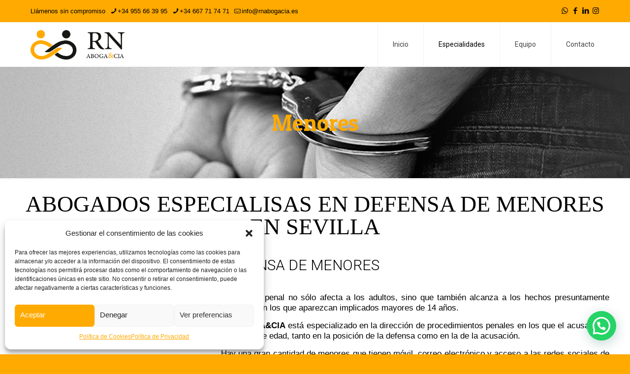

--- FILE ---
content_type: text/css; charset=utf-8
request_url: https://rnabogacia.es/wp-content/cache/min/1/wp-content/uploads/betheme/css/post-2198.css?ver=1738790551
body_size: 146
content:
.mcb-section .mcb-wrap .mcb-item-3nkw9oxok .title{background-position:center center;text-align:center;font-family:'Tahoma'}.mcb-section .mcb-wrap .mcb-item-bjhtijpsf .mcb-column-inner-bjhtijpsf{text-align:center}.mcb-section .mcb-wrap .mcb-item-fcmdvbuil .title{background-position:center center}.mcb-section .mcb-wrap .mcb-item-r0j08l3ip .column_attr{text-align:justify;font-size:17px}.mcb-section .mcb-wrap .mcb-item-6b4nau4mg .mfn-share-post .mfn-share-post-button.mfn-share-post-facebook{color:#FFF;background-color:#FA0}.mcb-section .mcb-wrap .mcb-item-6b4nau4mg .mfn-share-post .mfn-share-post-button.mfn-share-post-twitter{color:#FFF;background-color:#FA0}.mcb-section .mcb-wrap .mcb-item-6b4nau4mg .mfn-share-post .mfn-share-post-button.mfn-share-post-linkedin{color:#FFF;background-color:#fa0}